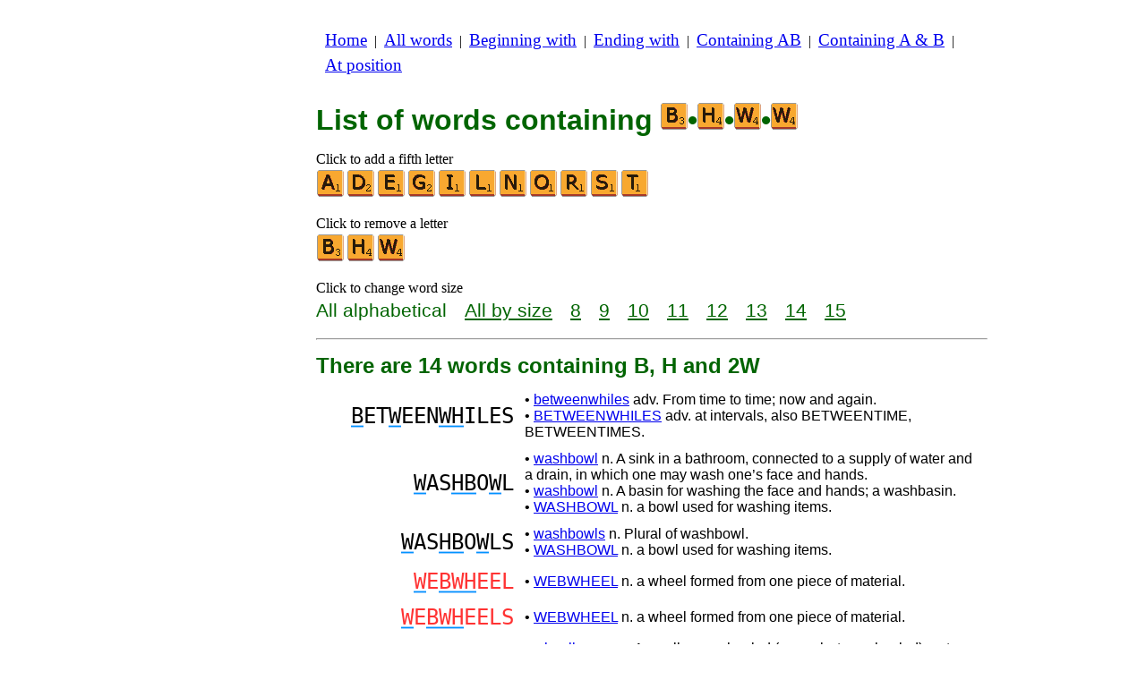

--- FILE ---
content_type: text/html
request_url: https://www.bestwordlist.com/c/b/4/wordswithbhww.htm
body_size: 4091
content:
<!DOCTYPE html><html lang=en id=top><head><meta charset=utf-8><title>All words containing letters B, H and 2W</title><meta name=description content="List of all words containing the letters B, H and 2W. There are 14 words containing B, H and 2W: BETWEENWHILES WASHBOWL WASHBOWLS ... WILLOWHERB WILLOWHERBS WITHDRAWABLE. Every word on this site can be used while playing scrabble. See other lists, beginning with or ending with letters of your choice."><meta name=viewport content="width=device-width,initial-scale=1"><meta name=referrer content=origin><link rel=canonical href=https://www.bestwordlist.com/c/b/4/wordswithbhww.htm><meta property=og:image content=https://ortograf.biz/og.png><style>h1{font-family:Arial;color:darkgreen;font-size:200%;margin:0}a.f2{font-size:120%;line-height:150%}.cp{color:gray}h2,h3{font-family:Arial;margin:15px 0 4px 0;color:darkgreen}ul{margin-top:0;margin:0}li{margin:5px}td.tp{vertical-align:top}span.ln{font-family:sans-serif;font-size:130%;line-height:150%;color:darkgreen}a.ln{font-family:sans-serif;font-size:130%;line-height:150%;color:darkgreen;text-decoration:underline}b{font-weight:normal;background-repeat:repeat-x;background-position:bottom;background-image:url("[data-uri]")}.rd{color:#f33}.gn{color:#3f3}.ml{text-align:left;white-space:nowrap}.mr{text-align:right;white-space:nowrap}.mn{font-family:"Lucida Sans Unicode",sans-serif;text-decoration:none;color:darkgreen;font-size:120%}.t1{width:100%}.lp{display:inline-block;height:21px;width:13px;background:url(/p1.png) 0 0}.ls{display:inline-block;height:21px;width:13px;background:url(/p1.png) -13px 0}.ht{display:inline-block;height:18px;width:16px;background:url(/p1.png) -26px 0}.el{display:inline-block;height:21px;width:22px;background:url(/p1.png) -42px 0}i{margin:2px 2px 0 0;border:1px solid white;display:inline-block;height:30px;width:30px;background-image:url(/lf.png)}i:hover{border:1px solid blue}div.a_f1{position:fixed;top:10px}div.a_f2{position:fixed;top:0;left:0;right:0;background:white}.a_l{padding-right:10px}.a_r{padding-left:10px}.a_t,.a_b,.a_l,.a_r{display:flex;justify-content:center;align-items:center}.a_l,.a_r{width:160px;height:610px}.a_t,.a_b{margin:5px auto;height:90px;width:728px}.a_h,.a_v{width:100%}td.a_tp{vertical-align:top;width:100%}i.zz{margin:0;border:0}i.b{background-position:-30px 0}i.d{background-position:-90px 0}i.e{background-position:-120px 0}i.g{background-position:-180px 0}i.h{background-position:-210px 0}i.i{background-position:-240px 0}i.l{background-position:-330px 0}i.n{background-position:-390px 0}i.o{background-position:-420px 0}i.r{background-position:-510px 0}i.s{background-position:-540px 0}i.t{background-position:-570px 0}i.w{background-position:-660px 0}a.ex{padding-right:13px;background:url("[data-uri]") no-repeat top right}td.dfg{text-align:right;vertical-align:middle;font-family:"Lucida Console",monospace}td.dfd{vertical-align:middle;font-family:sans-serif}@media all and (max-width:599px){table.def{border-spacing:5px}td.dfg{font-size:110%;line-height:150%}td.dfd{font-size:90%}}@media all and (min-width:600px){table.def{border-spacing:10px}td.dfg{font-size:150%}td.dfd{font-size:100%}}.bl{color:#00F}</style><style id=a_im>body,.a_h,.a_v{display:none}@media all and (min-width:1328px){.a_l,.a_r{width:336px}}@media all and (min-width:1050px){.a_l{width:336px}}@media not all and (max-width:909px){.a_h{display:inline-block}}@media all and (max-width:909px){.a_v{display:inline-block}}@media all and (max-width:727px){.a_b,.a_t{height:100px;width:320px}}</style><link rel=icon href=/b.ico><script>window.addEventListener('load',function(){var s=document.createElement('script');s.src='/a1.js';s.async=true;document.head.appendChild(s)},false);</script></head><body><table><tr><td class=a_h><div class=a_l><div class=a_f1 id=a_il></div></div></td><td class=a_tp><div class=a_v><div class=a_f2><div class=a_t id=a_it></div><hr></div><div class=a_t></div></div><p style=margin:10px><a class=f2 href=/index.htm>Home</a>&nbsp;&nbsp;|&nbsp; <a class=f2 href=/allwords.htm>All&nbsp;words</a>&nbsp;&nbsp;|&nbsp; <a class=f2 href=/indexbeginning.htm>Beginning&nbsp;with</a>&nbsp;&nbsp;|&nbsp; <a class=f2 href=/indexending.htm>Ending&nbsp;with</a>&nbsp;&nbsp;|&nbsp; <a class=f2 href=/indexintheword.htm>Containing&nbsp;AB</a>&nbsp;&nbsp;|&nbsp; <a class=f2 href=/indexwordswith.htm>Containing&nbsp;A&nbsp;&amp;&nbsp;B</a>&nbsp;&nbsp;|&nbsp; <a class=f2 href=/indexposition.htm>At&nbsp;position</a></p><br><h1>List of words containing <span style=white-space:nowrap><i class="zz b"></i>•<i class="zz h"></i>•<i class="zz w"></i>•<i class="zz w"></i></span></h1><p>Click to add a fifth letter<br><a title=A href=/c/a/5/wordswithabhww.htm><i></i></a><a title=D href=/c/b/5/wordswithbdhww.htm><i class=d></i></a><a title=E href=/c/b/5/wordswithbehww.htm><i class=e></i></a><a title=G href=/c/b/5/wordswithbghww.htm><i class=g></i></a><a title=I href=/c/b/5/wordswithbhiww.htm><i class=i></i></a><a title=L href=/c/b/5/wordswithbhlww.htm><i class=l></i></a><a title=N href=/c/b/5/wordswithbhnww.htm><i class=n></i></a><a title=O href=/c/b/5/wordswithbhoww.htm><i class=o></i></a><a title=R href=/c/b/5/wordswithbhrww.htm><i class=r></i></a><a title=S href=/c/b/5/wordswithbhsww.htm><i class=s></i></a><a title=T href=/c/b/5/wordswithbhtww.htm><i class=t></i></a></p><p>Click to remove a letter<br><a title=B href=/c/h/3/wordswithhww.htm><i class=b></i></a><a title=H href=/c/b/3/wordswithbww.htm><i class=h></i></a><a title=W href=/c/b/3/wordswithbhw.htm><i class=w></i></a></p><p>Click to change word size<br><span class=ln>All&nbsp;alphabetical</span>&emsp; <a class=ln href=wordswithbhwwsize.htm>All&nbsp;by&nbsp;size</a>&emsp; <a class=ln href=8letterwordswithbhww.htm>8</a>&emsp; <a class=ln href=9letterwordswithbhww.htm>9</a>&emsp; <a class=ln href=10letterwordswithbhww.htm>10</a>&emsp; <a class=ln href=11letterwordswithbhww.htm>11</a>&emsp; <a class=ln href=12letterwordswithbhww.htm>12</a>&emsp; <a class=ln href=13letterwordswithbhww.htm>13</a>&emsp; <a class=ln href=14letterwordswithbhww.htm>14</a>&emsp; <a class=ln href=15letterwordswithbhww.htm>15</a></p><hr><h2>There are 14 words containing B, H and 2W</h2><table class=def><tr><td class=dfg><b>B</b>ET<b>W</b>EEN<b>WH</b>ILES</td><td class=dfd>• <a href=//en.wikwik.org/betweenwhiles>betweenwhiles</a> adv. From time to time; now and again.<br>• <a href=//1Word.ws/betweenwhiles>BETWEENWHILES</a> adv. at intervals, also BETWEENTIME, BETWEENTIMES.</td></tr><tr><td class=dfg><b>W</b>AS<b>HB</b>O<b>W</b>L</td><td class=dfd>• <a href=//en.wikwik.org/washbowl>washbowl</a> n. A sink in a bathroom, connected to a supply of water and a drain, in which one may wash one’s face and hands.<br>• <a href=//en.wikwik.org/washbowl>washbowl</a> n. A basin for washing the face and hands; a washbasin.<br>• <a href=//1Word.ws/washbowl>WASHBOWL</a> n. a bowl used for washing items.</td></tr><tr><td class=dfg><b>W</b>AS<b>HB</b>O<b>W</b>LS</td><td class=dfd>• <a href=//en.wikwik.org/washbowls>washbowls</a> n. Plural of washbowl.<br>• <a href=//1Word.ws/washbowl>WASHBOWL</a> n. a bowl used for washing items.</td></tr><tr><td class=dfg><span class=rd><b>W</b>E<b>BWH</b>EEL</span></td><td class=dfd>• <a href=//1Word.ws/webwheel>WEBWHEEL</a> n. a wheel formed from one piece of material.</td></tr><tr><td class=dfg><span class=rd><b>W</b>E<b>BWH</b>EELS</span></td><td class=dfd>• <a href=//1Word.ws/webwheel>WEBWHEEL</a> n. a wheel formed from one piece of material.</td></tr><tr><td class=dfg><b>WH</b>EEL<b>B</b>ARRO<b>W</b></td><td class=dfd>• <a href=//en.wikwik.org/wheelbarrow>wheelbarrow</a> n. A small, one-wheeled (or rarely, two-wheeled) cart with handles at one end for transporting small loads.<br>• <a href=//en.wikwik.org/wheelbarrow>wheelbarrow</a> v. (Transitive) To convey in a wheelbarrow.<br>• <a href=//en.wikwik.org/wheelbarrow>wheelbarrow</a> v. (Transitive, aviation) To cause the weight of an aeroplane to become concentrated around the nosewheel.</td></tr><tr><td class=dfg><b>WH</b>EEL<b>B</b>ARRO<b>W</b>ED</td><td class=dfd>• <a href=//en.wikwik.org/wheelbarrowed>wheelbarrowed</a> v. Simple past tense and past participle of wheelbarrow.<br>• <a href=//1Word.ws/wheelbarrow>WHEELBARROW</a> v. to transport by wheelbarrow.</td></tr><tr><td class=dfg><b>WH</b>EEL<b>B</b>ARRO<b>W</b>ING</td><td class=dfd>• <a href=//en.wikwik.org/wheelbarrowing>wheelbarrowing</a> n. (Aviation) The loss of control caused by excessive forward pressure on the elevator control of an aeroplane…<br>• <a href=//1Word.ws/wheelbarrow>WHEELBARROW</a> v. to transport by wheelbarrow.</td></tr><tr><td class=dfg><b>WH</b>EEL<b>B</b>ARRO<b>W</b>S</td><td class=dfd>• <a href=//en.wikwik.org/wheelbarrows>wheelbarrows</a> n. Plural of wheelbarrow.<br>• <a href=//en.wikwik.org/wheelbarrows>wheel-barrows</a> n. Plural of wheel-barrow.<br>• <a href=//1Word.ws/wheelbarrow>WHEELBARROW</a> n. a barrow with one wheel in front and two handles and legs behind, also HURLBARROW.</td></tr><tr><td class=dfg><span class=rd><b>WH</b>ISTLE<b>B</b>LO<b>W</b>ING</span></td><td class=dfd>• <a href=//en.wikwik.org/whistleblowing>whistleblowing</a> n. The disclosure to the public or to authorities, such as by an employee, of wrongdoing.<br>• <a href=//en.wikwik.org/whistleblowing>whistle-blowing</a> n. The action of a whistleblower.<br>• <a href=//1Word.ws/whistleblowing>WHISTLEBLOWING</a> n. the practice of informing on someone or putting a stop to something.</td></tr><tr><td class=dfg><span class=rd><b>WH</b>ISTLE<b>B</b>LO<b>W</b>INGS</span></td><td class=dfd>• <a href=//en.wikwik.org/whistleblowings>whistleblowings</a> n. Plural of whistleblowing.<br>• <a href=//en.wikwik.org/whistleblowings>whistle-blowings</a> n. Plural of whistle-blowing.<br>• <a href=//1Word.ws/whistleblowing>WHISTLEBLOWING</a> n. the practice of informing on someone or putting a stop to something.</td></tr><tr><td class=dfg><span class=rd><b>W</b>ILLO<b>WH</b>ER<b>B</b></span></td><td class=dfd>• <a href=//en.wikwik.org/willowherb>willowherb</a> n. Any of several flowering plants in the genus Epilobium of the family Onagraceae.<br>• <a href=//1Word.ws/willowherb>WILLOWHERB</a> n. a perennial herb of the evening primrose family with willowlike leaves and seeds.</td></tr><tr><td class=dfg><span class=rd><b>W</b>ILLO<b>WH</b>ER<b>B</b>S</span></td><td class=dfd>• <a href=//en.wikwik.org/willowherbs>willowherbs</a> n. Plural of willowherb.<br>• <a href=//1Word.ws/willowherb>WILLOWHERB</a> n. a perennial herb of the evening primrose family with willowlike leaves and seeds.</td></tr><tr><td class=dfg><b>W</b>IT<b>H</b>DRA<b>W</b>A<b>B</b>LE</td><td class=dfd>• <a href=//en.wikwik.org/withdrawable>withdrawable</a> adj. Capable of being withdrawn.<br>• <a href=//1Word.ws/withdrawable>WITHDRAWABLE</a> adj. capable of being withdrawn.</td></tr></table><p>Scrabble words — in black are valid world wide — <span class=rd>in&nbsp;RED</span> are not valid in North America — <span class=gn>in&nbsp;GREEN</span> are valid only in North America.<br>Definitions are short excerpt from the <a class=ex href=//en.wikwik.org>WikWik.org</a> and <a class=ex href=//1Word.ws>1Word.ws</a>.</p><table class=t1><tr><td class=ml></td><td class=mr><a class=mn href=#top>Back to top <span class=ht></span></a></td></tr><tr><td class=ml><a class=mn href=/c/b/4/wordswithbhuw.htm><span class=lp></span> Previous&nbsp;List</a></td><td class=mr><a class=mn href=/c/b/4/wordswithbhwx.htm>Next&nbsp;List <span class=ls></span></a></td></tr></table><hr><h2>See this list for:</h2><ul><li>English Wiktionary: <a class=ok href=//en.wikwik.org/c/b/4/wordswithbhww.htm>222 words</a></li><li>Scrabble in French: no word</li><li>Scrabble in Spanish: no word</li><li>Scrabble in Italian: no word</li><li>Scrabble in German: <a class=ok href=//www.wortlisten.com/c/b/4/worterenthaltenbhww.htm>1 word</a></li><li>Scrabble in Romanian: no word</li></ul><div class=a_v><hr><div class=a_b id=a_ib></div></div><hr><h3>Recommended websites</h3><ul><li>Visit <a href=//en.wikwik.org/>WikWik.org</a> - to search for words and build lists from Wiktionary's words.</li><li><a href=//www.bestwordlist.com>www.BestWordList.com</a> to create personalized word lists.</li><li><a href=//www.bestwordclub.com/en/>www.BestWordClub.com</a> to play duplicate online scrabble.</li><li><a href=//1word.ws>1word.ws</a> to play with words, anagrams, suffixes, prefixes, etc.</li><li><a href=//ortograf.ws/searchstartalpha.htm>Ortograf.ws</a> to look for words.</li></ul><hr><table><tr><td style=vertical-align:middle><img src=/o1.png alt="Ortograf Inc." height=30 width=42></td><td><span class="ok cp" style=font-size:75%>This site uses web cookies, click to <a class="ok cp" href=//ortograf.biz/cookiesen.htm>learn more</a>. Our <a class="ok cp" href=//ortograf.biz/privacyen.htm?www.BestWordList.com>privacy policy</a>.<span id=a_ip></span><br>© Ortograf Inc. Website updated on 1 January 2024 (v-2.2.0<span id=a_iv>z</span>). <a class="ok cp" href=//ortograf.biz/indexen.htm>Informations &amp; Contacts</a>.</span></td></tr></table></td><td class=a_h><div class=a_r><div class=a_f1 id=a_ir></div></div></td></tr></table><style>body{display:inline;}</style></body></html>